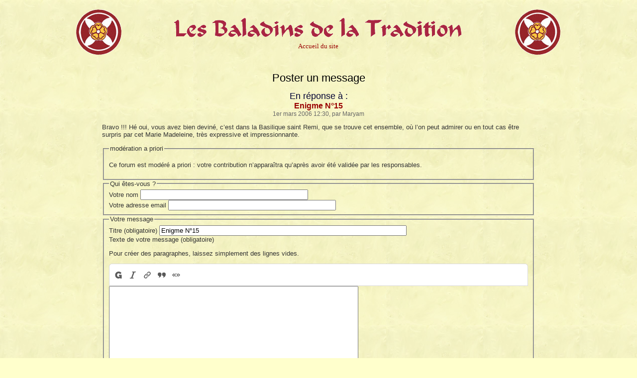

--- FILE ---
content_type: text/html; charset=utf-8
request_url: https://www.bldt.net/Om/spip.php?page=forum&id_article=427&id_forum=1982
body_size: 3476
content:
<!DOCTYPE html PUBLIC "-//W3C//DTD XHTML 1.0 Transitional//EN" "http://www.w3.org/TR/xhtml1/DTD/xhtml1-transitional.dtd">
<html xmlns="http://www.w3.org/1999/xhtml" xml:lang="fr" lang="fr" dir="ltr">
<head>
<title>Poster un message - Les Baladins de la Tradition</title>
<meta http-equiv="Content-Type" content="text/html; charset=utf-8" />
<meta name="generator" content="SPIP 4.4.7" />
<link rel="stylesheet" href="../../../Go/Feuillestyle/fond.css">
<link rel='stylesheet' href='local/cache-css/4d61cb420bc7d50e93b2e601ccc6be95.css?1769176891' type='text/css' /><script>
var mediabox_settings={"auto_detect":true,"ns":"box","tt_img":true,"sel_g":"#documents_portfolio a[type='image\/jpeg'],#documents_portfolio a[type='image\/png'],#documents_portfolio a[type='image\/gif']","sel_c":".mediabox","str_ssStart":"Diaporama","str_ssStop":"Arr\u00eater","str_cur":"{current}\/{total}","str_prev":"Pr\u00e9c\u00e9dent","str_next":"Suivant","str_close":"Fermer","str_loading":"Chargement\u2026","str_petc":"Taper \u2019Echap\u2019 pour fermer","str_dialTitDef":"Boite de dialogue","str_dialTitMed":"Affichage d\u2019un media","splash_url":"","lity":{"skin":"_simple-dark","maxWidth":"90%","maxHeight":"90%","minWidth":"400px","minHeight":"","slideshow_speed":"2500","opacite":"0.9","defaultCaptionState":"expanded"}};
</script>
<!-- insert_head_css -->






<link rel="stylesheet" href="../../../Go/Feuillestyle/liens_routes.css">

<script type='text/javascript' src='local/cache-js/6151c50e0517fd9bacd465fadd1e3c98.js?1769176891'></script>










<!-- insert_head -->





<!-- CSS/JS JEUX (AUTO) -->
<script type="text/javascript"> 
$(document).ready(function() {
	$('a.spip_out').attr("target", "_blank").attr("rel", "noreferrer noreferrer");
});
</script><meta name="robots" content="none" />
</head>

<body class="page_forum">
<div id="page">

	
	<div align="center">
		<a name="haut"></a> 
  <table border="0" cellpadding="5" cellspacing="5" width="1018">
    <tr>
			<td>
				<div align="center"><a href="https://www.bldt.net/Om/"><img src="../../../Go/Comimag/Croix/croixbandeau93.gif" width="93" height="93" border="0"></a></div>
			</td>
								
          	
      <td align="center"> <a href="https://www.bldt.net/Om/"><img src="../../../Go/Comimag/accueil/titraccueil600.gif" width="600" height="58" border="0"></a><br>
        <font size="1"><font size="-1"> <a href="https://www.bldt.net/Om"><font face="Times New Roman, Times, serif">Accueil 
        du site</font></a> </font></td>
			
			<td>
				<div align="center"> <a href="https://www.bldt.net/Om/"><img src="../../../Go/Comimag/Croix/croixbandeau93.gif" width="93" height="93" border="0"></a></div>
			</td>
		</tr>
</table>
	</div>
	

		<table width="890" border="0" align="center" cellpadding="0" cellspacing="10">
			<tr>
				<td>
					

       <p> <div class="cartouche" align=center>
            <h1>Poster un message</h1>
        </div> </p>

        <div class="menu articles" align=center>
            <h2>En réponse à :</h2>
        
            
            <h3><a href="spip.php?article427#forum1982">Enigme N&#176;15</a></h3>
            <small>1er mars 2006&nbsp;12:30, par  Maryam</small>
            <div class="introduction" align=left><span style='word-wrap:break-word;'>
<p>Bravo&nbsp;!!!  Hé oui, vous avez bien deviné, c’est dans la Basilique saint Remi, que se trouve cet ensemble, où l’on peut admirer ou en tout cas être surpris par cet Marie Madeleine, très expressive et impressionnante.</p>
</span></div>
            
        
        </div>

        <div class="formulaire_spip formulaire_forum ajax" id="formulaire_forum">






 


<form action="/Om/spip.php?page=forum&amp;id_article=427#formulaire_forum" method="post" enctype='multipart/form-data'><div>
	<span class="form-hidden"><input name="page" value="forum" type="hidden"
><input name="id_article" value="427" type="hidden"
><input name='formulaire_action' type='hidden'
		value='forum'><input name='formulaire_action_args' type='hidden'
		value='VQ7ZigddqKGGohQkcRoJ3H9m+kuRwT1U2r/71AiRWhDTpzXO6G9jFZcUUXW9lLdHtbyNkC8fSf7W+a67i5vbpYBUMBeRtlJ8QZd7sWjC89gqLaAJLGBoDFBfCKtGLF3CqFKUNKCn6G6WecsfgDX4fxMZ'><input name='formulaire_action_sign' type='hidden'
		value=''><input type='hidden' name='id_article' value='427' /><input type='hidden' name='id_objet' value='427' /><input type='hidden' name='objet' value='article' /><input type='hidden' name='id_forum' value='1982' /><input type='hidden' name='arg' value='' /><input type='hidden' name='hash' value='' /><input type='hidden' name='verif_' value='ok' /><input type='hidden' name='autosave' class='autosaveactive' value='forum_5ac5334338d5f33fbc8f71dfb9b975e2'><script>if (window.jQuery) jQuery(function(){
		  $("input.autosaveactive").closest("form:not(.autosaveon)").autosave({url:"https://www.bldt.net/Om/"}).addClass("autosaveon");
			});</script><input type='hidden' name='_jeton' value='33d22d6cb71b8ef5090be0dcc71d3995d05386ff8df8631467a0b38bd3a626d1' /></span>
	<input type="hidden" name="id_forum" value="1982" />
	<fieldset class="moderation_info info">
		<legend>modération a priori</legend>
		<p class="explication"> Ce forum est modéré a priori : votre contribution n’apparaîtra qu’après avoir été validée par les responsables.</p>
	</fieldset>

	<fieldset class="qui saisie_qui">
<legend>Qui êtes-vous ?</legend>

 
	<div class="editer-groupe">
		<div class='editer saisie_session_nom'>
			<label for="session_nom">Votre nom</label>
			<input type="text" class="text" name="session_nom" id="session_nom" value="" size="40" autocapitalize="off" autocorrect="off" />
			
		</div>
		<div class='editer saisie_session_email'>
			<label for="session_email">Votre adresse email</label>
			<input type="email" class="text email" name="session_email" id="session_email" value="" size="40" autocapitalize="off" autocorrect="off" />
		</div>
	</div>

</fieldset>
	<fieldset>
	<legend>Votre message</legend><div class="editer-groupe">
	

 
	<div class="editer saisie_session_email" style="display: none;">
	<label for="give_me_your_email">Veuillez laisser ce champ vide :</label>
	<input type="text" class="text email" name="email_nobot" id="give_me_your_email" value="" size="10" />
</div><div class='editer saisie_titre obligatoire'>
		<label for="titre">Titre (obligatoire)</label>
		
		<input type="text" class="text" name="titre" id="titre" value="Enigme N°15" size="60" />
	</div>


<div class='editer saisie_texte obligatoire'>
		<label for='texte'>Texte de votre message (obligatoire)</label>
		
		<p class='explication'>Pour créer des paragraphes, laissez simplement des lignes vides.</p>
		<textarea name="texte" id="texte" rows="10" cols="60"></textarea>
	</div>

	</div></fieldset>





	
	 
	<p style="display: none;">
		<label for="nobot_forum">Veuillez laisser ce champ vide :</label>
		<input type="text" class="text" name="nobot" id="nobot_forum" value="" size="10" />
	</p>
	
	<p class="boutons"><input type="submit" class="btn submit noscroll" name="previsualiser_message" value="Prévisualiser" /></p>
</div>
</form>




</div>
				
				</td>
			</tr>
		</table>

	
	<div align="center">
		<p>			<div id="socialtags"></div></p>
		
  <p><font face="arial,helvetica,sans-serif" size="2"><div class="formulaire_spip formulaire_recherche" id="formulaire_recherche">
<form action="spip.php?page=recherche" method="get"><div class="editer-groupe">
	<input name="page" value="recherche" type="hidden"
>
	
	<label for="recherche">Rechercher :</label>
	<input type="search" class="search text" size="10" name="recherche" id="recherche" accesskey="4" autocapitalize="off" autocorrect="off"
	/><input type="submit" class="btn submit" value="&gt;&gt;" title="Rechercher" />
</div></form>
</div>
</font></p>
						
	<table border="1" cellspacing="1" cellpadding="0" width="1018">
		<tr>
			<td valign="middle" align="center" width="10%">
				<div align="center">
					<noscript>
						<a href="https://www.bldt.net/Om/spip.php?page=plan" target="_top"><img src="squelettes/NAVPICS/entrelacs-50.gif"></a>
					</noscript>
				</div>
			</td>
			<td valign="middle" align="center">
				<div align="center">
					<br>
          <font face="arial,helvetica,sans-serif" size="-1"><a href="https://www.bldt.net/Om/">Accueil</a> 
          - <a href="https://www.bldt.net/Om/spip.php?rubrique2">Alphab&eacute;tiquement v&ocirc;tre</a> 
          - <a href="https://www.bldt.net/Om/spip.php?rubrique1">Sur les Routes</a> 
		  - <a href="https://www.bldt.net/Om/spip.php?rubrique5">Horizons Traditionnels</a> 
		  - <a href="https://www.bldt.net/Om/spip.php?rubrique8">Champs du monde</a>
		  - <a href="https://www.bldt.net/Om/spip.php?rubrique9">Vie du site</a>
		  - <a href="https://www.bldt.net/Om/spip.php?page=plan">Plan</a> </font>
		  <br>
          <a href="https://www.bldt.net/Om/ecrire/?exec=controler_forum&type_message=interne"><img src="squelettes/NAVPICS/tit-fleche.gif" width="10" height="12" border="0" align="absmiddle"></a> 
          <font face="arial,helvetica,sans-serif" size="-2">Copyright &copy; 2002/2026 - Les Baladins de la Tradition <br>
          <img src="squelettes/NAVPICS/rien.gif" width="8" height="8" border="0"> 
          </font></div>
			</td>
			<td valign="middle" align="center" width="10%">
				<div align="center">
					<a href="#haut"><img src="../../../Go/Comimag/flecht.gif" width="23" height="20" border="0"></a>
				</div>
			</td>
		</tr>
	</table>
						
	<p><img src="squelettes/NAVPICS/rien.gif" width="8" height="8" border="0"></p>
</div>
</div><!--#page-->
</body>
</html>
